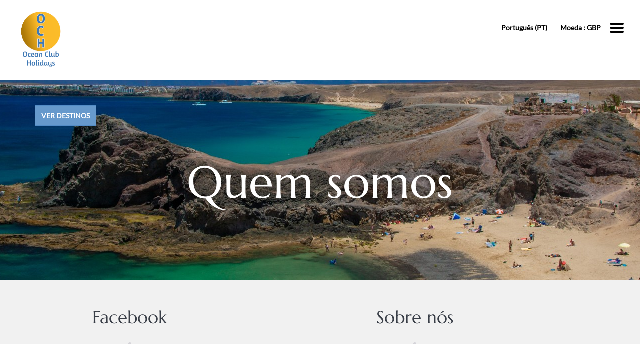

--- FILE ---
content_type: text/css
request_url: https://www.oceanclubholidays.com/child/assets/css/top.css
body_size: 2871
content:
#prefooter h2,#prefooter hr{display:block!important}.its--online-fix #centro #formulario_resultados #miniform_online .ninyos,body:lang(DE) #webplus_slider .carousel-inner>.item .caption-box,body:lang(DU) #webplus_slider .carousel-inner>.item .caption-box,body:lang(ES) #webplus_slider .carousel-inner>.item .caption-box,body:lang(FR) #webplus_slider .carousel-inner>.item .caption-box,body:lang(IT) #webplus_slider .carousel-inner>.item .caption-box,body:lang(PT) #webplus_slider .carousel-inner>.item .caption-box{display:none}@font-face{font-family:Lato;src:url(/child/assets/fonts/Lato-Regular.ttf);font-weight:initial;font-style:initial}@font-face{font-family:Marcellus;src:url(/child/assets/fonts/Marcellus-Regular.ttf);font-weight:initial;font-style:initial}body{font-family:Lato,sans-serif!important}body #miniform_online #FRMEntradaFormateada .widget_inner .destacados-container .slider-viewport .slider-row .slide-box a>.destacado-data>.destacado-precio,body #miniform_online #FRMSalidaFormateada .widget_inner .destacados-container .slider-viewport .slider-row .slide-box a>.destacado-data>.destacado-precio,body #miniform_online #counterNinyos .widget_inner .destacados-container .slider-viewport .slider-row .slide-box a>.destacado-data>.destacado-precio,body #tabla_form input .widget_inner .destacados-container .slider-viewport .slider-row .slide-box a>.destacado-data>.destacado-precio,body .widget.destacados .widget_inner .destacados-container .slider-viewport .slider-row .slide-box a>.destacado-data>.destacado-precio,body a .widget_inner .destacados-container .slider-viewport .slider-row .slide-box a>.destacado-data>.destacado-precio,body input .widget_inner .destacados-container .slider-viewport .slider-row .slide-box a>.destacado-data>.destacado-precio,body input::placeholder .widget_inner .destacados-container .slider-viewport .slider-row .slide-box a>.destacado-data>.destacado-precio,body label .widget_inner .destacados-container .slider-viewport .slider-row .slide-box a>.destacado-data>.destacado-precio,body legend .widget_inner .destacados-container .slider-viewport .slider-row .slide-box a>.destacado-data>.destacado-precio,body li .widget_inner .destacados-container .slider-viewport .slider-row .slide-box a>.destacado-data>.destacado-precio,body option .widget_inner .destacados-container .slider-viewport .slider-row .slide-box a>.destacado-data>.destacado-precio,body p .widget_inner .destacados-container .slider-viewport .slider-row .slide-box a>.destacado-data>.destacado-precio,body select .widget_inner .destacados-container .slider-viewport .slider-row .slide-box a>.destacado-data>.destacado-precio,body span:not(.glyphicon) .widget_inner .destacados-container .slider-viewport .slider-row .slide-box a>.destacado-data>.destacado-precio,body textarea .widget_inner .destacados-container .slider-viewport .slider-row .slide-box a>.destacado-data>.destacado-precio{font-family:Lato,sans-serif!important}body h1,body h2,body h3,body h4,body h5{font-family:Marcellus,serif!important}.its--blog .comments-area .entry-header .entry-title a,.its--blog .comments-area form input#author,.its--blog .comments-area form input#email,.its--blog .comments-area form input#url,.its--blog .comments-area form textarea#comment,.its--blog .its--blog_content #secondary-wrapper #secondary h2.widget-title,.its--blog .its--blog_content .widget-area aside.widget.widget_search .search-field,body #all #cabecera_ficha #encabezadoF .titulo_h1 .nombre a,body #all #calc .buttong,body #all #centro #resultados_totales .cabecera_result a,body #all #centro .sidebar_favoritosB .cabecera_result a,body #all #centro .sidebar_masDatos #aviso_res #avisoReserva>div>span,body #all #centro .sidebar_masDatos #aviso_res #avisoReserva>div>span.accept-booking,body #all #centro .sidebar_masDatos #idioma_valoraciones span,body #all #centro .sidebar_masDatos #idioma_valoraciones span.active,body #all #centro .sidebar_masDatos #noches_precio span,body #all #centro .sidebar_masDatos #preciof label,body #all #centro .sidebar_masDatos .bloque_precios_desde label,body #all #centro .sidebar_masDatos .bloque_precios_desde span.porDS,body #all #centro .sidebar_masDatos .bloque_precios_desde span.precioDesde,body #all #centro .sidebar_masDatos .bloque_precios_desde span.precio_partido_oferta,body #all #centro h2.form-title,body #all #contenedor #contenido #bloque_foto_cont .separador .class_title,body #all #contenedor #contenido.sidebar_formReserva .nombre a,body #all #contenedor .info_alojamiento span,body #all #descriptionText,body #all #encabezadoLeft .titulo_h1 #contenido_titulo .nombre a,body #all #formReservaPropiedad .bloque_formulario #newSelectAdults,body #all #formReservaPropiedad .bloque_formulario label,body #all #form_minRespo input,body #all #form_minRespo select,body #all #galeria_full span.tagSubCabecera,body #all #miniform_online .localidad select,body #all #miniform_online .pais_resultados select,body #all #promo-code-container .promo-code-title,body #all #xtra #FRMOrdenSidebar,body #all .busqueda_referencia_le form div #FRMNombre,body #all .busqueda_referencia_venta form div #FRMNombre,body #all .clean-all a,body #all .custom-marker2 .name,body #all .discount-amount,body #all .discount-desacription,body #all .etiqResumenTitulos,body #all .form-control,body #all .h2_favoritos,body #all .its--online-fix #caracteristicas-dormitorio .bed-title,body #all .its--online-fix #caracteristicas-dormitorio .room-title,body #all .its--online-fix #caracteristicas-dormitorio .title-rooms,body #all .its--online-fix #scroll li a,body #all .its--online-fix .sidebar_masDatos .readless a,body #all .its--online-fix .sidebar_masDatos .readmore a,body #all .result-selector li span,body #all .result_totales_paginacion,body #all .sale-info .sale-title .text,body #all .sidebar_favoritos TEXTAREA#comentarios_favoritos,body #all .sidebar_favoritos_form input,body #all .sidebar_formReserva #bloque_fechasReserva .etiqResumenDatos,body #all .sidebar_formReserva #contenedorFormasPago .bloqueFormasPago label.bloqueFFPago,body #all .sidebar_formReserva #contenidoNotasAdicionales h2,body #all .sidebar_formReserva .ciudad,body #all .sidebar_formReserva .etiqResumen,body #all .sidebar_formReserva .formGroup input,body #all .sidebar_formReserva .formGroup input#calc,body #all .sidebar_formReserva .formGroup select,body #all .sidebar_formReserva .formGroup textarea,body #all .sidebar_formReserva .precioRfColumn .precioRfColumn,body #all .sidebar_formReserva .separador h2,body #all .sidebar_formReserva a,body #all .sidebar_masDatos #listado_total_valoraciones .tituloF,body #all .sidebar_masDatos .class_title,body #all .sidebar_masDatos .num_valoraciones,body #all .similar_accommodations .contendor_boton_results a,body #all .subtitle-ficha,body #all fontsninja-text,body #all footer#footer #upper_footer .widget p.title,body #all footer#footer #upper_footer .widget#address_widget .whatsapp-button .whatsapp-button__text--number,body #all footer#footer #upper_footer .widget#address_widget .whatsapp-button .whatsapp-button__text--text,body #all footer#footer #upper_footer .widget.newsletter .widget_inner #formNewsletterFooter #CapaEmail #email2,body #all footer#footer.footer-block-its-corporative #upper_footer .widget ul>li>a,body #all footer#footer.footer-block-its-corporative #upper_footer .widget.datos_empresa .widget_inner p a,body #all h1,body #all h2,body #all h2.class_title,body #all h3,body #all h4,body #all h5,body .class_title.fondooscuro,body div#its--global-container #top #miniformulario_slider #ui-datepicker-div *,body div#its--global-container #top #miniformulario_slider #ui-datepicker-div td,body div#its--global-container #top #miniformulario_slider #ui-datepicker-div td .ui-state-default,body div#its--global-container #top #miniformulario_slider .form_inner>.its--container .all_form #tabla_form .formGroup .form_item input,body div#its--global-container #top #miniformulario_slider .form_inner>.its--container .all_form #tabla_form .formGroup .form_item select,body div#its--global-container #top #miniformulario_slider div#flexible-search-container .flexible-search-form .form-input-container-header .button-apply-search,body div#its--global-container #top #miniformulario_slider div#flexible-search-container .flexible-search-form .form-input-container-header .button-apply-search span.fwk-color,body div#its--global-container #top #miniformulario_slider div#flexible-search-container .flexible-search-form .form-input-container-header label,body div#its--global-container #top #notifications>a .notifications-info .notifications-name,body div#its--global-container #top #notifications>a .notifications-info .notifications-name span.notifications-dates,body div#its--global-container #top #notifications>a .notifications-info .notifications-name span.notifications-price,body div#its--global-container #top #notifications>a .notifications-info .notifications-price-dates,body div#its--global-container #top #notifications>a .notifications-info .notifications-price-dates span.notifications-dates,body div#its--global-container #top #notifications>a .notifications-info .notifications-price-dates span.notifications-price,body div#its--global-container #top #notifications>a .notifications-info .notifications-title,body div#its--global-container #top #notifications>a .notifications-info .notifications-title span.notifications-dates,body div#its--global-container #top #notifications>a .notifications-info .notifications-title span.notifications-price,body div#its--global-container #top .widget.login_propietarios #login_div input,body div#its--global-container #top .widget.login_propietarios #pass input,body div#its--global-container .busqueda_referencia_le form div #FRMNombre,body div#its--global-container .busqueda_referencia_venta form div #FRMNombre,body div#its--global-container .form-control,body div#its--global-container .widget.busqueda_referencia form div #FRMNombre,body div#its--global-container main#main .custom-marker2 .name,body div#its--global-container main#main>.its--container-fluid>.its--row .widget.form_propietarios .widget_inner form fieldset legend,body div#its--global-container main#main>.its--container-fluid>.its--row .widget.ofertas .widget_inner .ofertas-container .slider-viewport .slider-row.centered .slide-box a .oferta-data .oferta-info,body div#its--global-container main#main>.its--container-fluid>.its--row .widget.ofertas .widget_inner .ofertas-container .slider-viewport .slider-row.centered .slide-box a .oferta-title .oferta-name,body div#its--global-container main#main>.its--container-fluid>.its--row .widget.ofertas-le .widget_inner .ofertas-container .slider-viewport .slider-row.centered .slide-box a .oferta-data .oferta-info,body div#its--global-container main#main>.its--container-fluid>.its--row .widget.ofertas-le .widget_inner .ofertas-container .slider-viewport .slider-row.centered .slide-box a .oferta-title .oferta-name,body div#its--global-container main#main>.its--container-fluid>.its--row .widget.ofertas-venta .widget_inner .ofertas-container .slider-viewport .slider-row.centered .slide-box a .oferta-data .oferta-info,body div#its--global-container main#main>.its--container-fluid>.its--row .widget.ofertas-venta .widget_inner .ofertas-container .slider-viewport .slider-row.centered .slide-box a .oferta-title .oferta-name,body div#its--global-container main#main>.its--container-fluid>.its--row.destacados-wrapper .widget.destacados .widget_inner .destacados-container .slider-viewport .slider-row .slide-box a>.destacado-data>.destacado-precio,body div#its--global-container main#main>.its--container-fluid>.its--row.zonas-wrapper .zonas span.title,body footer#footer #upper_footer .widget p.title,body footer#footer #upper_footer .widget#address_widget .whatsapp-button .whatsapp-button__text--number,body footer#footer #upper_footer .widget#address_widget .whatsapp-button .whatsapp-button__text--text,body footer#footer #upper_footer .widget.newsletter .widget_inner #formNewsletterFooter #CapaEmail #email2,body footer#footer.footer-block-its-corporative #upper_footer .widget.datos_empresa .widget_inner p a,body#avisoLegal #its--global-container #top #header #lower_header .its--container .its--row #navigation a{font-family:Lato,sans-serif!important}body #all #miniform_online #FRMEntradaFormateada,body #all #miniform_online #FRMSalidaFormateada,body #all #miniform_online #counterNinyos,body #all #tabla_form input,body #all a,body #all b,body #all input,body #all input::placeholder,body #all label,body #all legend,body #all li,body #all optgroup,body #all option,body #all p,body #all select,body #all span:not(.glyphicon),body #all strong,body #all textarea{font-family:Lato,sans-serif!important}#top header#header.matrixV2 #item-preheader{padding-top:30px}#top header#header.matrixV2 #lower_header{padding:25px 32px 0}#top header#header.matrixV2 #lower_header #logo img{max-height:115px;margin-bottom:15px}#top header#header.matrixV2 #lower_header #toggle_nav{padding-top:18px;padding-right:15px}#inicio #top header#header.matrixV2 #item-preheader{padding-top:30px;width:95%}#inicio #top header#header.matrixV2 #lower_header{padding:25px 32px 30px 0}#inicio #top header#header.matrixV2 #lower_header #logo{position:absolute;top:35px;left:115px}@media (max-width:767px){#top header#header.matrixV2 #lower_header #logo img{max-height:95px}#inicio #top header#header.matrixV2 #lower_header #logo{top:0;left:0;margin:15px 0 0 45px;width:60%}}#inicio #top header#header.matrixV2 #lower_header #logo img{max-height:135px;margin-bottom:15px}#inicio #top header#header.matrixV2 #lower_header #toggle_nav{padding-top:18px;padding-right:15px}#inicio .matrix-v2__destacado-from-night{color:#000;font-size:11px}#inicio #top .matrix-v2__container .matrix-v2__destacado{background-position-y:bottom}@media (max-width:767px){#inicio #top header#header.matrixV2 #lower_header #logo img{max-height:95px}#inicio #top .matrix-v2__container .matrix-v2__destacado{background-position:-75px -120px}}#inicio #top .matrix-v2__container .matrix-v2__destacado:hover .matrix-v2__destacado-from-night{color:#fff}#inicio #top .matrix-v2__container .matrix-v2__destacado:hover .matrix-v2__destacado-data-3{text-align:left}#inicio #top .matrix-v2__container .matrix-v2__destacado-data-3{text-align:center}#acceso-propietario #webplus_slider .caption-propietarios h2{background:0 0;border-bottom:none}#background{background-image:url(/child/assets/img/alojamientos.jpg)!important;height:150px}@media (max-width:767px){.its--online-fix[data-template="4"][data-version="1"] #top header#header.matrixV2{padding:0}.its--online-fix[data-template="4"][data-version="1"] #top header#header.matrixV2 #lower_header{padding:10px}.av-external #top header#header.matrixV2{background-color:#fff!important}[data-template="4"][data-version="1"] #miniformulario_slider #miniformulario_slider_close{top:120px}[data-template="4"][data-version="1"] #miniformulario_slider .form_inner .its--container .all_form #tabla_form{padding-top:120px}}@media (min-width:768px) and (max-width:1199px){#inicio #top header#header.matrixV2 #lower_header #logo{top:10px;left:30px}#inicio #top header#header.matrixV2 #lower_header #logo img{max-height:100px}}@media (min-width:768px){[data-template="4"][data-version="1"] #miniformulario_slider .form_inner .its--container .all_form #tabla_form .wrapper-FRMClase{display:block!important}}@media (min-width:1200px){.its--online-fix #header .its--container{width:auto}[data-template="4"][data-version="1"] .matrix-v2__caption-box h1{font-size:7vh}[data-template="4"][data-version="1"] .matrix-v2__formulario{top:23vh}}@media (min-width:767px) and (max-width:1199px){[data-template="4"][data-version="1"]#inicio .matrix-v2__caption-box{width:70%}[data-template="4"][data-version="1"]#inicio .matrix-v2__caption-box h1{margin-top:15px;font-size:42px}[data-template="4"][data-version="1"]#inicio .matrix-v2__background{top:0}[data-template="4"][data-version="1"]#inicio #item-preheader{margin-left:25%}}@media (max-width:449px){[data-template="4"][data-version="1"] .matrix-v2__caption-box{width:85%}[data-template="4"][data-version="1"] .matrix-v2__caption-box h1{font-size:22px}}@media (min-width:450px) and (max-width:767px){[data-template="4"][data-version="1"] .matrix-v2__caption-box{width:85%}[data-template="4"][data-version="1"] .matrix-v2__caption-box h1{font-size:27px}}